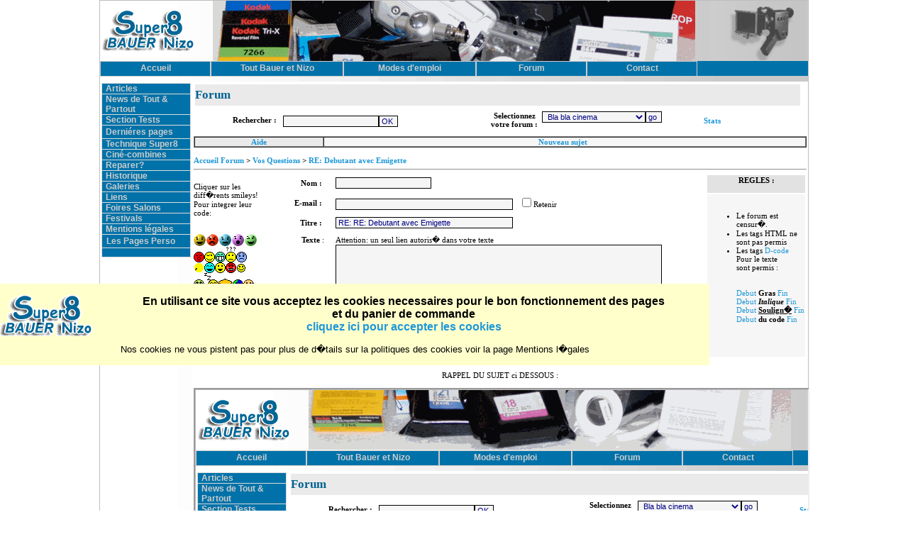

--- FILE ---
content_type: text/html; charset=UTF-8
request_url: https://cine-super8.net/index.php?pg=nav&page=repondre&boardid=8&postid=2499
body_size: 5987
content:
<!DOCTYPE HTML PUBLIC "-//W3C//DTD HTML 4.01 Transitional//EN">
	<html>
	<head>
	<meta http-equiv="Content-Type" content="text/html;charset=utf-8">    
	<title>Forum du Super8, des cameras et projecteurs Bauer Nizo Braun  </title>
	<meta http-equiv="Page-Enter" content="revealTrans(Duration=0,Transition=1)">
	<link rel="shortcut icon" href="https://www.cine-super8.net/favicon.ico">
	<META NAME="keywords" CONTENT="Nouvelles du super8,cinema amateur,utiliser le super 8,aide au tournage, astuces, conseils cameras,Nizo,Bauer,cinema reparations,reparations super8,vente super8, occasions, csve,reparateur cameras,reparateur super8,Super-8,movie,camera,super8mm,super-8mm,films super8,pellicules, Ekta64, Chrome 40, Kodachrome40, cine camera,lampes, lampe projecteur, dichroique, p30, lampe a miroir, projecteurs,projecteurs cin�ma,projecteurs super8">  
	<META NAME="Description" CONTENT="Des discussions sur le Super8 Nouvelles Infos Films aide super8 Bauer et Nizo, Films Kodak Wittner, Lampes">
	<META NAME="Robots" CONTENT="index,follow">
	<META NAME="Revisit-After" CONTENT="14 days">
	<META NAME="Language" CONTENT="fr">
	<meta name="google-site-verification" content="FDD9YG1wUKZ51J70B0QrGRBQ_8rgCNKeFXESJ8ssGzg" />			
	<link rel="StyleSheet" type="text/css" href="style.css">
	</head>	
	<script language="javascript">
		  function change(obj, color)
			{   obj.style.background = color ;
	 		}
		function ipop(im)
		{window.open('ipop.php?im='+im+'','popa','scrollbars=0,width=100,height=100,left=0,top=0');
		}	
	</script>
	  <script language="javascript" src="comuns/mensaje.js"></script>  

	
	
<body  bgcolor="#BEBEBE"  rightmargin="0" leftmargin="0" marginwidth="0" >
<center>
<div id=a style="visibility:hidden; position:absolute;top:85px;left:130px"></div>
<div id=b style="visibility:hidden; position:absolute;top:160px;left:500px"></div>
<div id=c style="visibility:hidden; position:absolute;top:500px;left:500px"></div>
 <table width="1000"border="0" cellpadding="0" cellspacing="1" bgcolor="#BEBEBE" >
	<TR>
		<TD bgcolor="#BEBEBE">
			<table width="100%" border="0" cellpadding="0" cellspacing="0"bgcolor="#BEBEBE" background="images/fondgis.png">
			  	<tr valign="top">
					<td>
				 
			<TABLE width="100%" cellpadding="0" cellspacing="0" border="0">                    
                  <TR>                                    
                    <TD width="135" valign="middle" align="center">                                                  
                      <IMG src="images/logo.png" border="0" width="135" height="58" alt="logo" ></TD>                                    
                    <TD valign="bottom" width="480" align="center">
                        			 <IMG src="images/bando.gif" border="0" width="680" height="85" alt="bandeau" >

                     </TD>			                                    
                    <TD width="135" valign="middle" align="center">                                                  
                      <IMG src="images/camera.png" border="0" width="135" height="84" alt="logo" ></TD>                    
                  </TR>
                <tr><td colspan="3" align=center>
<!--<div id=perfo></div>-->
<ul id=navi>
<li id=perfo></li>
<li id='nav0'><a  href="index.php?pagep=Accueil&ordpp=1" title=" Page Accueil"><b>Accueil</b></a></li>
<!-- <li id='nav0'><a href="index.php?pg=produits&prod=Films+Super8" title=" Les Films Super8 en vente "><b>Films Super8</b></a></li>-->
<li id='nav1'><a href="index.php?ordpp=A&select=1&pg=lprods" title=" La Base des Produits Bauer et Nizo"><b>Tout Bauer et Nizo</b></a></li>
<li id='nav1'><a href="index.php?ordpp=M&select=1&pg=mde" title=" Les Modes d'Emploi Super8 "><b>Modes d'emploi</b></a></li>
<li id='nav0'><a href="index.php?pg=Forum" title=" Forum"><b>Forum </b></a></li>
<li id='nav0'><a href="index.php?pg=ecrire&pagep=ecrire" title="Nous ecrire"><b>Contact</b></a></li>
</ul><div id=perfo></div>
</td></tr>	        
                </TABLE>
					</td>	
				</tr>
				 <tr valign="top">
				 	<TD valign="top">  
				   		<table width="100%" border="0" cellpadding="2" cellspacing="0" >
							<TR>
								 <td valign="top" height="300" width="125"  align="center"><!-- <script language="javascript">
 
 function change(obj, color)
 {
   obj.style.background = color ;
 }
 </script> -->

<table cellpadding='0' border='0' cellspacing='1' width='126' style='border: 0px solid #006291' bgcolor=#dddddd><tr><td valign=top><div id=menu><a class=menu href="index.php?ordpp=1&pagep=Articles " >Articles</a>
							</div></td></tr><tr><td valign=top><div id=menu><a class=menu href="index.php?ordpp=104&pagep=News+de+Tout+%26+Partout " >News de Tout & Partout</a>
							</div></td></tr><tr><td valign=top><div id=menu><a class=menu href="index.php?ordpp=108&pagep=Section+Tests " >Section Tests</a>
							</div></td></tr><TR><TD id="smenu" height=18><div id=menu><a class='menu' href=index.php?pg=neuf title='Les Nouvelles Modifs du site'><B>Derni&eacute;res pages </B></a></div></td></tr><tr><td valign=top><div id=menu><a class=menu href="index.php?ordpp=4&pagep=Technique+Super8 " >Technique Super8</a>
							</div></td></tr><tr><td valign=top><div id=menu><a class=menu href="index.php?ordpp=109&pagep=Cin%C3%A9-combines " >Ciné-combines</a>
							</div></td></tr><tr><td valign=top><div id=menu><a class=menu href="index.php?ordpp=5&pagep=Reparer%3F " >Reparer?</a>
							</div></td></tr><tr><td valign=top><div id=menu><a class=menu href="index.php?ordpp=7&pagep=Historique " >Historique</a>
							</div></td></tr><tr><td valign=top><div id=menu><a class=menu href="index.php?ordpp=2&pagep=Galeries " >Galeries</a>
							</div></td></tr><tr><td valign=top><div id=menu><a class=menu href="index.php?ordpp=8&pagep=Liens " >Liens</a>
							</div></td></tr><tr><td valign=top><div id=menu><a class=menu href="index.php?ordpp=100&pagep=Foires+Salons " >Foires Salons</a>
							</div></td></tr><tr><td valign=top><div id=menu><a class=menu href="index.php?ordpp=101&pagep=Festivals " >Festivals</a>
							</div></td></tr><tr><td valign=top><div id=menu><a class=menu href="index.php?ordpp=102&pagep=Mentions+l%C3%A9gales " >Mentions légales</a>
							</div></td></tr><TR><TD id="smenu" height=18>&nbsp;&nbsp;<a class='menu' href=index.php?pg=pperso title='Les Pages des cin�astes, des amateurs, des  associations'><B>Les Pages Perso </B></a></td></tr><TR><TD id="smenu" >&nbsp;</td></tr>		</table>
		 
 </td><TD  valign="top" width="855" BGCOLOR="#FFFFFF"  >
<table width="857" border="0" cellspacing="2" cellpadding="0">
  <tr>
  <td colspan="3" id="gtitre" height="30" bgcolor="#eaeaea">Forum</td></tr>
  <tr>
    <td width="44%" height="30"><br>
      <table width="100%" border="0" cellspacing="0" cellpadding="0">
              <tr valign="top">
                <td width="33%" align="right">
                  <b>Rechercher : &nbsp;&nbsp;</b>
                </td>
                <td width="67%"><form method="post" action="index.php?pg=nav&page=recherche"><input type="hidden" name="rule" value="ANY"><input type="text" name="searchbox"><input type="submit" name="Submit" value="OK"></form> </td>
              </tr>
            </table>
    </td>
    <td width="40%" height="30">
      <table width="100%" border="0" cellspacing="2" cellpadding="0">
        
        <tr>
          <td width="55%">
            <table width="100%" border="0" cellspacing="0" cellpadding="0">
              <tr valign="top">
                <td width="33%" align="right">
                  <b>Selectionnez &nbsp;&nbsp;<br> votre forum :&nbsp;&nbsp;</b>
                </td>
                <td width="67%"><form method="post" action="index.php?pg=nav&page=voirforum"><select name="boardid"><option value="1">Bla bla cinema</option><option value="8">Vos Questions</option><option value="9">Tranfert Super8 en vidéo</option><option value="10">Films super8 en ligne</option></select><input type="submit" value="go"></form> </td>
              </tr>
            </table>
            </td>
        </tr>
      </table>
    </td>
    <td width="26%" height="30">
      <table width="100%" border="0" cellspacing="0" cellpadding="0">
        <tr>
          <td ><b><a href="index.php?pg=nav&page=stats" >Stats</a></b></td>
        </tr>
        <tr>
          <td ><b></b></td>
        </tr>
        <tr>
          <td ><b></b></td>
        </tr>
      </table>
    </td>
  </tr>
</table>
<table width="100%" border="1" cellspacing="0" cellpadding="0" bordercolordark="#000000">
  <tr bgcolor="#F6F6F6">
    <td bgcolor="#eaeaea" width="21%" align="center"><b><a href='dforum/fpages/aide.php' target='popup' Onclick="window.open('fpages/aide.php','popup','scrollbars=1,width=600,height=400,left=0,top=0');">Aide</a></b></td>
    <td width="78%" align="center"> <b><a href="index.php?pg=nav&page=nouveau&boardid=8">Nouveau sujet</a></b>&nbsp;&nbsp;<b> </b></td>
  </tr>
</table>
 <!-- #accueil# // pour revenir a l'accueil site si pas dans frames
 -->

<br><b><a href="index.php?pg=Forum">Accueil Forum</a>  &gt; <a href="index.php?pg=nav&page=voirforum&boardid=8">Vos Questions</a>  &gt; <a href="index.php?pg=nav&page=voirsujet&boardid=8&postid=2499">RE: Debutant avec Emigette</a>  </b>
<br>
<script language='javascript'>
function openWinSmiley(winurl) {
  popupWin = window.open(winurl,'new_page','width=600,height=300,')
  }


function ecrire(lien){ 
var news = document.formu.user_texte.value;
news2 = news+lien+' ' ;
document.formu.user_texte.value= news2;		
}/* non utilis� mais laiss�-- gestion d'un select
function ecrire2(dmenu){ 
var nuevo = document.reception.texte.value;
news1 =nuevo+' '+dmenu.options[dmenu.selectedIndex].value ;
document.reception.texte.value=news1;		
}
*/
</SCRIPT>
<script language="javascript" src="scripts/testform.js"></script> 
        <div align="center"><hr>
          <table width="100%" border="0" cellspacing="0" cellpadding="0">
            <tr><td  width="17%" valign=top><BR>
					 Cliquer sur les  diff�rents smileys! Pour integrer leur code:<br><br><br><a href="javascript:ecrire(':)');"><img border="0" src="dforum/fimages/smileys/smiley_happy.gif"&nbsp;></a><a href="javascript:ecrire(':(');"><img border="0" src="dforum/fimages/smileys/smiley_sad.gif"&nbsp;></a><a href="javascript:ecrire(':-/');"><img border="0" src="dforum/fimages/smileys/smiley_mid.gif"&nbsp;></a><a href="javascript:ecrire(':o');"><img border="0" src="dforum/fimages/smileys/smiley_o.gif"&nbsp;></a><a href="javascript:ecrire(';-)');"><img border="0" src="dforum/fimages/smileys/smiley_eye.gif"&nbsp;></a><br><a href="javascript:ecrire(':-o');"><img border="0" src="dforum/fimages/smileys/redface.gif"&nbsp;></a><a href="javascript:ecrire(';o)');"><img border="0" src="dforum/fimages/smileys/wink.gif"&nbsp;></a><a href="javascript:ecrire(':biggrin:');"><img border="0" src="dforum/fimages/smileys/biggrin.gif"&nbsp;></a><a href="javascript:ecrire(':???:');"><img border="0" src="dforum/fimages/smileys/confused.gif"&nbsp;></a><a href="javascript:ecrire(':frown:');"><img border="0" src="dforum/fimages/smileys/frown.gif"&nbsp;></a><br><a href="javascript:ecrire(':happy:');"><img border="0" src="dforum/fimages/smileys/hapfac01.gif"&nbsp;></a><a href="javascript:ecrire(':lol:');"><img border="0" src="dforum/fimages/smileys/laugh.gif"&nbsp;></a><a href="javascript:ecrire(':love:');"><img border="0" src="dforum/fimages/smileys/love1.gif"&nbsp;></a><a href="javascript:ecrire(':mad:');"><img border="0" src="dforum/fimages/smileys/mad.gif"&nbsp;></a><a href="javascript:ecrire(':multicolor:');"><img border="0" src="dforum/fimages/smileys/multicolor.gif"&nbsp;></a><br><a href="javascript:ecrire(':roll:');"><img border="0" src="dforum/fimages/smileys/rolleyes.gif"&nbsp;></a><a href="javascript:ecrire(':sleep:');"><img border="0" src="dforum/fimages/smileys/sleep.gif"&nbsp;></a><a href="javascript:ecrire(':asian:');"><img border="0" src="dforum/fimages/smileys/smileJap.gif"&nbsp;></a><a href="javascript:ecrire(':spin:');"><img border="0" src="dforum/fimages/smileys/spin3.gif"&nbsp;></a><a href="javascript:ecrire(':drop:');"><img border="0" src="dforum/fimages/smileys/sweatdrop.gif"&nbsp;></a><br><a href="javascript:ecrire(':vtff:');"><img border="0" src="dforum/fimages/smileys/vtff.gif"&nbsp;></a><a href="javascript:ecrire(':wavey:');"><img border="0" src="dforum/fimages/smileys/wavey.gif"&nbsp;></a><a href="javascript:ecrire(':wobble:');"><img border="0" src="dforum/fimages/smileys/wobble.gif"&nbsp;></a><a href="javascript:ecrire(':yawn:');"><img border="0" src="dforum/fimages/smileys/yawn.gif"&nbsp;></a><a href="javascript:ecrire(':fire:');"><img border="0" src="dforum/fimages/smileys/angryfire.gif"&nbsp;></a><br><a href="javascript:ecrire(':blabla:');"><img border="0" src="dforum/fimages/smileys/blabla.gif"&nbsp;></a><a href="javascript:ecrire(':cool:');"><img border="0" src="dforum/fimages/smileys/cool.gif"&nbsp;></a><a href="javascript:ecrire(':cry:');"><img border="0" src="dforum/fimages/smileys/crying1.gif"&nbsp;></a><a href="javascript:ecrire(':evil:');"><img border="0" src="dforum/fimages/smileys/devil.gif"&nbsp;></a><a href="javascript:ecrire(':drunk:');"><img border="0" src="dforum/fimages/smileys/Drink.gif"&nbsp;></a><br><a href="javascript:ecrire(':eek:');"><img border="0" src="dforum/fimages/smileys/eek.gif"&nbsp;></a><a href="javascript:ecrire(':bounce:');"><img border="0" src="dforum/fimages/smileys/bounce.gif"&nbsp;></a></td>
  <td height="50" width="83%">
   <form name="formu" method="post" action="index.php?pg=nav&page=repondre&act=post&boardid=8&postid=2499">
           <table width="100%" border="0" cellspacing="0" cellpadding="5" align="center">
                  <tr>
                    <td width="15%" align="right"><b>Nom : </b>&nbsp;&nbsp;</td>
                    <td width="85%">
                 		<input type="text" name="user_login" value="" maxlength="15"></td>
               		
            	</tr>
            	<tr>
            		             		<td width="15%" align="right"><b>E-mail : </b>&nbsp;&nbsp;</td>
              		<td width="85%">
               			 <input type="text" name="user_email" value="" style="width:250px">&nbsp;&nbsp;
		                <input type="checkbox" name="user_retenir" value="1" >Retenir</td>
              			            </tr>
      <tr>
        <td align="right" width="15%" ><b>Titre : </b>&nbsp;&nbsp;
		</td>
		<td>
          <input type="text" name="user_titre" size="45"value="RE: RE: Debutant avec Emigette" maxlength="40" style="width:250px">
        </td>
       
      </tr>
      <tr>
        <td valign="top" align="right">
          <b>Texte </b>:&nbsp;&nbsp;</td>
          <td> Attention: un seul lien autoris� dans votre texte  <BR>
		   <textarea name="user_texte" cols="50" rows="9" style="width:460px"></textarea>
          
        </td>
	 </tr>
      <tr>
        <td align="center" colspan=2 >
         <input type="hidden" name="ident" value="">
          <input type="button" onclick="test();" value="Envoyer">
		  <BR><BR><B>Votre IP:</B> 18.118.157.110  <B>Host:</B> ec2-18-118-157-110.us-east-2.compute.amazonaws.com <BR>        </td>
      </tr>
    </td></tr>
<!-- 1 --></table>
		</form>
	</td>
	<td valign="top" >
	<table border="0"><tr><td align="center" width="100%" bgcolor="#E2E2E2" valign="top" height="25"><b>REGLES
          :</b></td></tr>
		  <tr>
        <td valign="middle" align="left" width="100%" bgcolor="#F6F6F6">
		 <p>&nbsp;</p>
           <ul>
          <li>Le forum est censur�.</li><li>Les tags HTML ne sont pas permis</li><li>Les tags <a href='dforum/fpages/dcode_ref.php' target='popa' Onclick="window.open('dforum/fpages/dcode_ref.php','popa','scrollbars=1,width=300,height=400,left=0,top=0');" >D-code</a> Pour le texte <br>sont permis : </li><br><br><a href="javascript:ecrire('[B]');">Debut</a><b> Gras </b><a href="javascript:ecrire('[/B]');">Fin</a><br><a href="javascript:ecrire('[I]');">Debut</a><b><i> Italique </i></b><a href="javascript:ecrire('[/I]');">Fin</a> <br><a href="javascript:ecrire('[U]');">Debut</a><b>&nbsp;<u>Soulign�</u>&nbsp;</b><a href="javascript:ecrire('[/U]');">Fin</a><br><a href="javascript:ecrire('[code]');">Debut</a><b> du code </b><a href="javascript:ecrire('[/code]');">Fin</a>          </ul>
           <p>&nbsp;</p> <p>&nbsp;</p>
        </td>
      </tr>
	</table>
  </td>
 </tr>
</table>
</div>

 <center>RAPPEL DU SUJET ci DESSOUS :</center><br>
 <IFRAME FRAMEBORDER="1" ALIGN="bottom" width="100%" HEIGHT="200" SCROLLING="YES" SRC="index.php?pg=nav&page=voirsujet&boardid=8&postid=2499&overcount=1">
<A HREF="index.php?pg=nav&page=voirsujet&boardid=8&postid=2499&overcount=1" target=_blank>Appuyez ici pour visioner le sujet une autre fois.</A>
</IFRAME>

 
<br>
<p align="right">
Powered by <a href="http://www.adalis.fr/dforum" target="_blank">D-forum 1.11</a>
</p>
<!-- </body>
</html> -->
</TD><!-- menu de droite -->								
							</TR>
						</TABLE>
					</TD>
				 </tr>
			  </table>
		</td>
	</tr>
	<tr>
	    <td bgcolor="#006291"  height="15" align="right"><a href="?pg=ecrire&pagep=ecrire " >Contact @mail </a>&nbsp;&nbsp;&nbsp; 
	  	</td>
	</tr>
	<tr>
	    <td  height="15" align=center> 
		<a class=smenu href="?&pagep=Accueil&ordpp=1" title=" Page Accueil">Accueil </a> 
	<!--	<a class=smenu  href="index.php?ordpp=F&select=1&pg=cdf" title=" Les Films Super8 en vente ">Films .. Super8</a>    -->
		<a class=smenu  href="?ordpp=A&select=1&pg=lprods" title=" La Base des Produits Bauer et Nizo"> Tout Bauer et Nizo</a>  
		<a class=smenu  href="index.php?ordpp=M&select=1&pg=mde" title=" Les Modes d'Emploi Super8 ">Modes d'emploi</a>
		<a class=smenu  href=index.php?pg=Forum title=" Forum">Forum </a> 
	  <a class=smenu  href="?orddp=C&pg=ecrire&pagep=ecrire" title="Nous ecrire">Contact</a>
				
		  <a class=smenu  href=index.php?ordpp=1&pagep=Articles >Articles</a>  <a class=smenu  href=index.php?ordpp=104&pagep=News+de+Tout+%26+Partout >News de Tout & Partout</a>  <a class=smenu  href=index.php?ordpp=108&pagep=Section+Tests >Section Tests</a>  <a class=smenu  href=index.php?ordpp=4&pagep=Technique+Super8 >Technique Super8</a>  <a class=smenu  href=index.php?ordpp=109&pagep=Cin%C3%A9-combines >Ciné-combines</a>  <a class=smenu  href=index.php?ordpp=5&pagep=Reparer%3F >Reparer?</a>  <a class=smenu  href=index.php?ordpp=7&pagep=Historique >Historique</a>  <a class=smenu  href=index.php?ordpp=2&pagep=Galeries >Galeries</a>  <a class=smenu  href=index.php?ordpp=8&pagep=Liens >Liens</a>  <a class=smenu  href=index.php?ordpp=100&pagep=Foires+Salons >Foires Salons</a>  <a class=smenu  href=index.php?ordpp=101&pagep=Festivals >Festivals</a>  <a class=smenu  href=index.php?ordpp=102&pagep=Mentions+l%C3%A9gales >Mentions légales</a>  
	  	</td>
	</tr>
</table>
</center>  
 <script type="text/javascript">
	function createCookie(name,value,days) {
	if (days) {
		var date = new Date();
		date.setTime(date.getTime()+(days*24*60*60*1000));
		var expires = "; expires="+date.toGMTString();
	}
	else var expires = "";
	document.cookie = name+"="+value+expires+"; path=/";
}

function readCookie(name) {
	var nameEQ = name + "=";
	var ca = document.cookie.split(';');
	for(var i=0;i < ca.length;i++) {
		var c = ca[i];
		while (c.charAt(0)==' ') c = c.substring(1,c.length);
		if (c.indexOf(nameEQ) == 0) return c.substring(nameEQ.length,c.length);
	}
	return null;
}
	</script>
<script type="text/javascript">
  
    s=readCookie("Cnil");  
                                                     
   if (s !=='1')  {document.write("<div style='width:1000px;position:absolute;top:400px; align: center ;background-color:#FFFFCC'><CENTER><img src='images/logo.png' border='0' width='135' height='58' alt='logo' align='left' ><h3>En utilisant ce site vous acceptez les cookies necessaires pour le bon fonctionnement des pages <br> et du panier de commande <BR> <a href='' onclick=createCookie('Cnil','1',0) ;> cliquez ici pour accepter les cookies </a> </h3> Nos cookies ne vous pistent pas pour plus de d�tails sur la politiques des cookies voir la page Mentions l�gales <br><br> </CENTER></div>");
                                      
                    }  
                     
      	</script>
        
</body>
</html>

--- FILE ---
content_type: text/html; charset=UTF-8
request_url: https://cine-super8.net/index.php?pg=nav&page=voirsujet&boardid=8&postid=2499&overcount=1
body_size: 4261
content:
<!DOCTYPE HTML PUBLIC "-//W3C//DTD HTML 4.01 Transitional//EN">
	<html>
	<head>
	<meta http-equiv="Content-Type" content="text/html;charset=utf-8">    
	<title>Forum du Super8, des cameras et projecteurs Bauer Nizo Braun  </title>
	<meta http-equiv="Page-Enter" content="revealTrans(Duration=0,Transition=1)">
	<link rel="shortcut icon" href="https://www.cine-super8.net/favicon.ico">
	<META NAME="keywords" CONTENT="Nouvelles du super8,cinema amateur,utiliser le super 8,aide au tournage, astuces, conseils cameras,Nizo,Bauer,cinema reparations,reparations super8,vente super8, occasions, csve,reparateur cameras,reparateur super8,Super-8,movie,camera,super8mm,super-8mm,films super8,pellicules, Ekta64, Chrome 40, Kodachrome40, cine camera,lampes, lampe projecteur, dichroique, p30, lampe a miroir, projecteurs,projecteurs cin�ma,projecteurs super8">  
	<META NAME="Description" CONTENT="Des discussions sur le Super8 Nouvelles Infos Films aide super8 Bauer et Nizo, Films Kodak Wittner, Lampes">
	<META NAME="Robots" CONTENT="index,follow">
	<META NAME="Revisit-After" CONTENT="14 days">
	<META NAME="Language" CONTENT="fr">
	<meta name="google-site-verification" content="FDD9YG1wUKZ51J70B0QrGRBQ_8rgCNKeFXESJ8ssGzg" />			
	<link rel="StyleSheet" type="text/css" href="style.css">
	</head>	
	<script language="javascript">
		  function change(obj, color)
			{   obj.style.background = color ;
	 		}
		function ipop(im)
		{window.open('ipop.php?im='+im+'','popa','scrollbars=0,width=100,height=100,left=0,top=0');
		}	
	</script>
	  <script language="javascript" src="comuns/mensaje.js"></script>  

	
	
<body  bgcolor="#BEBEBE"  rightmargin="0" leftmargin="0" marginwidth="0" >
<center>
<div id=a style="visibility:hidden; position:absolute;top:85px;left:130px"></div>
<div id=b style="visibility:hidden; position:absolute;top:160px;left:500px"></div>
<div id=c style="visibility:hidden; position:absolute;top:500px;left:500px"></div>
 <table width="1000"border="0" cellpadding="0" cellspacing="1" bgcolor="#BEBEBE" >
	<TR>
		<TD bgcolor="#BEBEBE">
			<table width="100%" border="0" cellpadding="0" cellspacing="0"bgcolor="#BEBEBE" background="images/fondgis.png">
			  	<tr valign="top">
					<td>
				 
			<TABLE width="100%" cellpadding="0" cellspacing="0" border="0">                    
                  <TR>                                    
                    <TD width="135" valign="middle" align="center">                                                  
                      <IMG src="images/logo.png" border="0" width="135" height="58" alt="logo" ></TD>                                    
                    <TD valign="bottom" width="480" align="center">
                        			 <IMG src="images/bando.gif" border="0" width="680" height="85" alt="bandeau" >

                     </TD>			                                    
                    <TD width="135" valign="middle" align="center">                                                  
                      <IMG src="images/camera.png" border="0" width="135" height="84" alt="logo" ></TD>                    
                  </TR>
                <tr><td colspan="3" align=center>
<!--<div id=perfo></div>-->
<ul id=navi>
<li id=perfo></li>
<li id='nav0'><a  href="index.php?pagep=Accueil&ordpp=1" title=" Page Accueil"><b>Accueil</b></a></li>
<!-- <li id='nav0'><a href="index.php?pg=produits&prod=Films+Super8" title=" Les Films Super8 en vente "><b>Films Super8</b></a></li>-->
<li id='nav1'><a href="index.php?ordpp=A&select=1&pg=lprods" title=" La Base des Produits Bauer et Nizo"><b>Tout Bauer et Nizo</b></a></li>
<li id='nav1'><a href="index.php?ordpp=M&select=1&pg=mde" title=" Les Modes d'Emploi Super8 "><b>Modes d'emploi</b></a></li>
<li id='nav0'><a href="index.php?pg=Forum" title=" Forum"><b>Forum </b></a></li>
<li id='nav0'><a href="index.php?pg=ecrire&pagep=ecrire" title="Nous ecrire"><b>Contact</b></a></li>
</ul><div id=perfo></div>
</td></tr>	        
                </TABLE>
					</td>	
				</tr>
				 <tr valign="top">
				 	<TD valign="top">  
				   		<table width="100%" border="0" cellpadding="2" cellspacing="0" >
							<TR>
								 <td valign="top" height="300" width="125"  align="center"><!-- <script language="javascript">
 
 function change(obj, color)
 {
   obj.style.background = color ;
 }
 </script> -->

<table cellpadding='0' border='0' cellspacing='1' width='126' style='border: 0px solid #006291' bgcolor=#dddddd><tr><td valign=top><div id=menu><a class=menu href="index.php?ordpp=1&pagep=Articles " >Articles</a>
							</div></td></tr><tr><td valign=top><div id=menu><a class=menu href="index.php?ordpp=104&pagep=News+de+Tout+%26+Partout " >News de Tout & Partout</a>
							</div></td></tr><tr><td valign=top><div id=menu><a class=menu href="index.php?ordpp=108&pagep=Section+Tests " >Section Tests</a>
							</div></td></tr><TR><TD id="smenu" height=18><div id=menu><a class='menu' href=index.php?pg=neuf title='Les Nouvelles Modifs du site'><B>Derni&eacute;res pages </B></a></div></td></tr><tr><td valign=top><div id=menu><a class=menu href="index.php?ordpp=4&pagep=Technique+Super8 " >Technique Super8</a>
							</div></td></tr><tr><td valign=top><div id=menu><a class=menu href="index.php?ordpp=109&pagep=Cin%C3%A9-combines " >Ciné-combines</a>
							</div></td></tr><tr><td valign=top><div id=menu><a class=menu href="index.php?ordpp=5&pagep=Reparer%3F " >Reparer?</a>
							</div></td></tr><tr><td valign=top><div id=menu><a class=menu href="index.php?ordpp=7&pagep=Historique " >Historique</a>
							</div></td></tr><tr><td valign=top><div id=menu><a class=menu href="index.php?ordpp=2&pagep=Galeries " >Galeries</a>
							</div></td></tr><tr><td valign=top><div id=menu><a class=menu href="index.php?ordpp=8&pagep=Liens " >Liens</a>
							</div></td></tr><tr><td valign=top><div id=menu><a class=menu href="index.php?ordpp=100&pagep=Foires+Salons " >Foires Salons</a>
							</div></td></tr><tr><td valign=top><div id=menu><a class=menu href="index.php?ordpp=101&pagep=Festivals " >Festivals</a>
							</div></td></tr><tr><td valign=top><div id=menu><a class=menu href="index.php?ordpp=102&pagep=Mentions+l%C3%A9gales " >Mentions légales</a>
							</div></td></tr><TR><TD id="smenu" height=18>&nbsp;&nbsp;<a class='menu' href=index.php?pg=pperso title='Les Pages des cin�astes, des amateurs, des  associations'><B>Les Pages Perso </B></a></td></tr><TR><TD id="smenu" >&nbsp;</td></tr>		</table>
		 
 </td><TD  valign="top" width="855" BGCOLOR="#FFFFFF"  >
<table width="857" border="0" cellspacing="2" cellpadding="0">
  <tr>
  <td colspan="3" id="gtitre" height="30" bgcolor="#eaeaea">Forum</td></tr>
  <tr>
    <td width="44%" height="30"><br>
      <table width="100%" border="0" cellspacing="0" cellpadding="0">
              <tr valign="top">
                <td width="33%" align="right">
                  <b>Rechercher : &nbsp;&nbsp;</b>
                </td>
                <td width="67%"><form method="post" action="index.php?pg=nav&page=recherche"><input type="hidden" name="rule" value="ANY"><input type="text" name="searchbox"><input type="submit" name="Submit" value="OK"></form> </td>
              </tr>
            </table>
    </td>
    <td width="40%" height="30">
      <table width="100%" border="0" cellspacing="2" cellpadding="0">
        
        <tr>
          <td width="55%">
            <table width="100%" border="0" cellspacing="0" cellpadding="0">
              <tr valign="top">
                <td width="33%" align="right">
                  <b>Selectionnez &nbsp;&nbsp;<br> votre forum :&nbsp;&nbsp;</b>
                </td>
                <td width="67%"><form method="post" action="index.php?pg=nav&page=voirforum"><select name="boardid"><option value="1">Bla bla cinema</option><option value="8">Vos Questions</option><option value="9">Tranfert Super8 en vidéo</option><option value="10">Films super8 en ligne</option></select><input type="submit" value="go"></form> </td>
              </tr>
            </table>
            </td>
        </tr>
      </table>
    </td>
    <td width="26%" height="30">
      <table width="100%" border="0" cellspacing="0" cellpadding="0">
        <tr>
          <td ><b><a href="index.php?pg=nav&page=stats" >Stats</a></b></td>
        </tr>
        <tr>
          <td ><b></b></td>
        </tr>
        <tr>
          <td ><b></b></td>
        </tr>
      </table>
    </td>
  </tr>
</table>
<table width="100%" border="1" cellspacing="0" cellpadding="0" bordercolordark="#000000">
  <tr bgcolor="#F6F6F6">
    <td bgcolor="#eaeaea" width="21%" align="center"><b><a href='dforum/fpages/aide.php' target='popup' Onclick="window.open('fpages/aide.php','popup','scrollbars=1,width=600,height=400,left=0,top=0');">Aide</a></b></td>
    <td width="78%" align="center"> <b><a href="index.php?pg=nav&page=nouveau&boardid=8">Nouveau sujet</a></b>&nbsp;&nbsp;<b> <a href="index.php?pg=nav&page=repondre&boardid=8&postid=2499">R&eacutepondre</a></b></td>
  </tr>
</table>
 <!-- #accueil# // pour revenir a l'accueil site si pas dans frames
 -->

<br><b><a href="index.php?pg=Forum">Accueil Forum</a>  &gt; <a href="index.php?pg=nav&page=voirforum&boardid=8">Vos Questions</a>  &gt; <a href="index.php?pg=nav&page=voirsujet&boardid=8&postid=2499">RE: Debutant avec Emigette</a>  </b>
<br><hr>
<table width="100%" border="0" cellspacing="2" cellpadding="0">
<!--  -->
</table>
<br>
Ce sujet a &eacute;t&eacute; vu   fois <a href=index.php?pg=nav&page=effacer&boardid=8&postid=> a </a>  | <a href=index.php?pg=nav&page=effacer&postid=2499&boardid=8 >><img src=dforum/fimages/x.gif border=0 align=middle alt='effacer thread'></a><br>
 
<br>
<p align="right">
Powered by <a href="http://www.adalis.fr/dforum" target="_blank">D-forum 1.11</a>
</p>
<!-- </body>
</html> -->
</TD><!-- menu de droite -->								
							</TR>
						</TABLE>
					</TD>
				 </tr>
			  </table>
		</td>
	</tr>
	<tr>
	    <td bgcolor="#006291"  height="15" align="right"><a href="?pg=ecrire&pagep=ecrire " >Contact @mail </a>&nbsp;&nbsp;&nbsp; 
	  	</td>
	</tr>
	<tr>
	    <td  height="15" align=center> 
		<a class=smenu href="?&pagep=Accueil&ordpp=1" title=" Page Accueil">Accueil </a> 
	<!--	<a class=smenu  href="index.php?ordpp=F&select=1&pg=cdf" title=" Les Films Super8 en vente ">Films .. Super8</a>    -->
		<a class=smenu  href="?ordpp=A&select=1&pg=lprods" title=" La Base des Produits Bauer et Nizo"> Tout Bauer et Nizo</a>  
		<a class=smenu  href="index.php?ordpp=M&select=1&pg=mde" title=" Les Modes d'Emploi Super8 ">Modes d'emploi</a>
		<a class=smenu  href=index.php?pg=Forum title=" Forum">Forum </a> 
	  <a class=smenu  href="?orddp=C&pg=ecrire&pagep=ecrire" title="Nous ecrire">Contact</a>
				
		  <a class=smenu  href=index.php?ordpp=1&pagep=Articles >Articles</a>  <a class=smenu  href=index.php?ordpp=104&pagep=News+de+Tout+%26+Partout >News de Tout & Partout</a>  <a class=smenu  href=index.php?ordpp=108&pagep=Section+Tests >Section Tests</a>  <a class=smenu  href=index.php?ordpp=4&pagep=Technique+Super8 >Technique Super8</a>  <a class=smenu  href=index.php?ordpp=109&pagep=Cin%C3%A9-combines >Ciné-combines</a>  <a class=smenu  href=index.php?ordpp=5&pagep=Reparer%3F >Reparer?</a>  <a class=smenu  href=index.php?ordpp=7&pagep=Historique >Historique</a>  <a class=smenu  href=index.php?ordpp=2&pagep=Galeries >Galeries</a>  <a class=smenu  href=index.php?ordpp=8&pagep=Liens >Liens</a>  <a class=smenu  href=index.php?ordpp=100&pagep=Foires+Salons >Foires Salons</a>  <a class=smenu  href=index.php?ordpp=101&pagep=Festivals >Festivals</a>  <a class=smenu  href=index.php?ordpp=102&pagep=Mentions+l%C3%A9gales >Mentions légales</a>  
	  	</td>
	</tr>
</table>
</center>  
 <script type="text/javascript">
	function createCookie(name,value,days) {
	if (days) {
		var date = new Date();
		date.setTime(date.getTime()+(days*24*60*60*1000));
		var expires = "; expires="+date.toGMTString();
	}
	else var expires = "";
	document.cookie = name+"="+value+expires+"; path=/";
}

function readCookie(name) {
	var nameEQ = name + "=";
	var ca = document.cookie.split(';');
	for(var i=0;i < ca.length;i++) {
		var c = ca[i];
		while (c.charAt(0)==' ') c = c.substring(1,c.length);
		if (c.indexOf(nameEQ) == 0) return c.substring(nameEQ.length,c.length);
	}
	return null;
}
	</script>
<script type="text/javascript">
  
    s=readCookie("Cnil");  
                                                     
   if (s !=='1')  {document.write("<div style='width:1000px;position:absolute;top:400px; align: center ;background-color:#FFFFCC'><CENTER><img src='images/logo.png' border='0' width='135' height='58' alt='logo' align='left' ><h3>En utilisant ce site vous acceptez les cookies necessaires pour le bon fonctionnement des pages <br> et du panier de commande <BR> <a href='' onclick=createCookie('Cnil','1',0) ;> cliquez ici pour accepter les cookies </a> </h3> Nos cookies ne vous pistent pas pour plus de d�tails sur la politiques des cookies voir la page Mentions l�gales <br><br> </CENTER></div>");
                                      
                    }  
                     
      	</script>
        
</body>
</html>

--- FILE ---
content_type: text/javascript
request_url: https://cine-super8.net/scripts/testform.js
body_size: 1021
content:
function test()
{	
var nbt=0;
var er=""; 
/*
var txt=document.formu.user_texte.value;
	for (a=0;a<10; a++)
	{nbh=txt.search("http");
		txt=txt.replace("http"," ");
		if (nbh>=0) nbt++;
		nbh=0;
	}
	

for (a=0;a<10; a++)
	{nbh=txt.search("www.");
		txt=txt.replace("www."," ");
		if (nbh>=0) nbt++;
		nbh=0;
	}
   */
if ( document.formu.user_login.value=="" || document.formu.user_titre.value=="" || document.formu.user_email.value==""|| document.formu.user_texte.value=="")
	er="Vous n\'avez pas rempli tous les Champs Obligatoires \n";
if ((document.formu.user_login.value.indexOf("@") !=-1) || (document.formu.user_titre.value.indexOf("@") !=-1))	   
	er+="Nom ou Titre invalide \n";	
if (document.formu.user_login.value.search(" ") >0) 
	er+="Pas de espaces dans le Nom SVP\n";	
if (nbt>2) 
	{document.formu.user_texte.value="";
	 er+=" "+nbt+" liens !! Pas plus d'un lien Recommencez \n";}	
if ((document.formu.user_email.value.indexOf("@") !=-1) && (document.formu.user_email.value.indexOf(".") !=-1))	   
{er=er;}
else er+="Adresse mail invalide "; 
if (er!="")	{ alert(er);
			}
else document.formu.submit();
}
